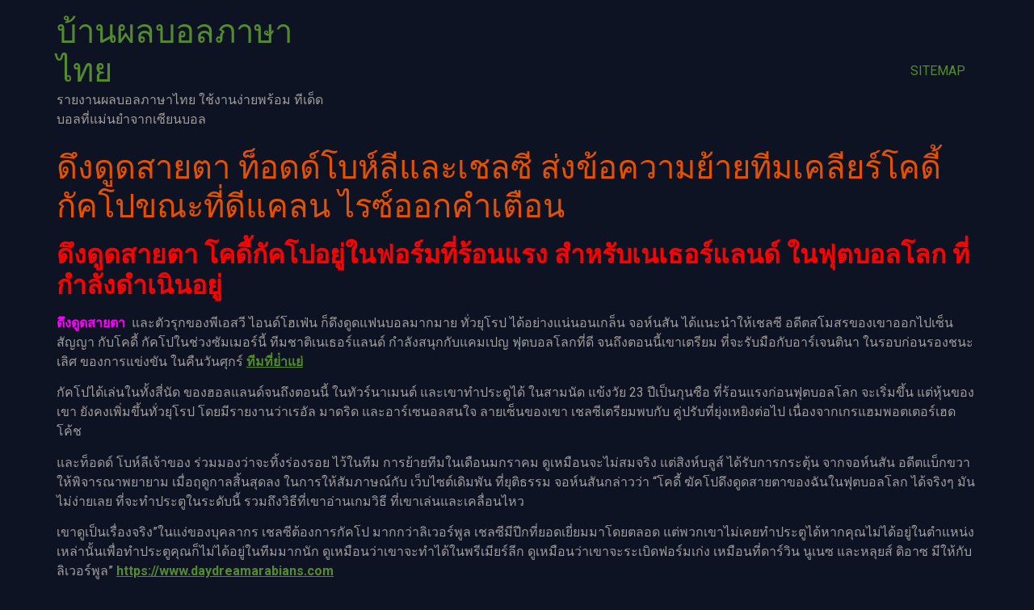

--- FILE ---
content_type: text/html; charset=UTF-8
request_url: https://www.daydreamarabians.com/%E0%B8%94%E0%B8%B6%E0%B8%87%E0%B8%94%E0%B8%B9%E0%B8%94%E0%B8%AA%E0%B8%B2%E0%B8%A2%E0%B8%95%E0%B8%B2/
body_size: 12809
content:
<!doctype html>
<html lang="th">
<head>
	<meta charset="UTF-8">
	<meta name="viewport" content="width=device-width, initial-scale=1">
	<link rel="profile" href="https://gmpg.org/xfn/11">
	<meta name='robots' content='index, follow, max-image-preview:large, max-snippet:-1, max-video-preview:-1' />

	<!-- This site is optimized with the Yoast SEO plugin v20.13 - https://yoast.com/wordpress/plugins/seo/ -->
	<title>ดึงดูดสายตา อย่างไรก็ตาม ดีแคลน ไรซ์ คือสิ่งสําคัญที่สุดสําหรับเชลซี </title>
	<meta name="description" content="ดึงดูดสายตา การย้ายทีมในเดือนมกราคมดูเหมือนจะแทบจะเป็นไปไม่ได้เลย แต่มีทฤษฎีที่ว่า เวสต์แฮม ยูไนเต็ด จะยอมขายไรซ์มากขึ้นเมื่อฤดูกาล" />
	<link rel="canonical" href="https://www.daydreamarabians.com/ดึงดูดสายตา/" />
	<meta property="og:locale" content="th_TH" />
	<meta property="og:type" content="article" />
	<meta property="og:title" content="ดึงดูดสายตา อย่างไรก็ตาม ดีแคลน ไรซ์ คือสิ่งสําคัญที่สุดสําหรับเชลซี " />
	<meta property="og:description" content="ดึงดูดสายตา การย้ายทีมในเดือนมกราคมดูเหมือนจะแทบจะเป็นไปไม่ได้เลย แต่มีทฤษฎีที่ว่า เวสต์แฮม ยูไนเต็ด จะยอมขายไรซ์มากขึ้นเมื่อฤดูกาล" />
	<meta property="og:url" content="https://www.daydreamarabians.com/ดึงดูดสายตา/" />
	<meta property="og:site_name" content="บ้านผลบอลภาษาไทย" />
	<meta property="article:published_time" content="2022-12-07T10:50:40+00:00" />
	<meta property="article:modified_time" content="2022-12-08T17:41:02+00:00" />
	<meta property="og:image" content="https://www.daydreamarabians.com/wp-content/uploads/2022/12/115-1.jpg" />
	<meta property="og:image:width" content="960" />
	<meta property="og:image:height" content="640" />
	<meta property="og:image:type" content="image/jpeg" />
	<meta name="author" content="admins" />
	<meta name="twitter:card" content="summary_large_image" />
	<meta name="twitter:label1" content="Written by" />
	<meta name="twitter:data1" content="admins" />
	<meta name="twitter:label2" content="Est. reading time" />
	<meta name="twitter:data2" content="1 นาที" />
	<script type="application/ld+json" class="yoast-schema-graph">{"@context":"https://schema.org","@graph":[{"@type":"WebPage","@id":"https://www.daydreamarabians.com/%e0%b8%94%e0%b8%b6%e0%b8%87%e0%b8%94%e0%b8%b9%e0%b8%94%e0%b8%aa%e0%b8%b2%e0%b8%a2%e0%b8%95%e0%b8%b2/","url":"https://www.daydreamarabians.com/%e0%b8%94%e0%b8%b6%e0%b8%87%e0%b8%94%e0%b8%b9%e0%b8%94%e0%b8%aa%e0%b8%b2%e0%b8%a2%e0%b8%95%e0%b8%b2/","name":"ดึงดูดสายตา อย่างไรก็ตาม ดีแคลน ไรซ์ คือสิ่งสําคัญที่สุดสําหรับเชลซี ","isPartOf":{"@id":"https://www.daydreamarabians.com/#website"},"primaryImageOfPage":{"@id":"https://www.daydreamarabians.com/%e0%b8%94%e0%b8%b6%e0%b8%87%e0%b8%94%e0%b8%b9%e0%b8%94%e0%b8%aa%e0%b8%b2%e0%b8%a2%e0%b8%95%e0%b8%b2/#primaryimage"},"image":{"@id":"https://www.daydreamarabians.com/%e0%b8%94%e0%b8%b6%e0%b8%87%e0%b8%94%e0%b8%b9%e0%b8%94%e0%b8%aa%e0%b8%b2%e0%b8%a2%e0%b8%95%e0%b8%b2/#primaryimage"},"thumbnailUrl":"https://www.daydreamarabians.com/wp-content/uploads/2022/12/115-1.jpg","datePublished":"2022-12-07T10:50:40+00:00","dateModified":"2022-12-08T17:41:02+00:00","author":{"@id":"https://www.daydreamarabians.com/#/schema/person/6b71701c49738d7778bdc212572de2a2"},"description":"ดึงดูดสายตา การย้ายทีมในเดือนมกราคมดูเหมือนจะแทบจะเป็นไปไม่ได้เลย แต่มีทฤษฎีที่ว่า เวสต์แฮม ยูไนเต็ด จะยอมขายไรซ์มากขึ้นเมื่อฤดูกาล","breadcrumb":{"@id":"https://www.daydreamarabians.com/%e0%b8%94%e0%b8%b6%e0%b8%87%e0%b8%94%e0%b8%b9%e0%b8%94%e0%b8%aa%e0%b8%b2%e0%b8%a2%e0%b8%95%e0%b8%b2/#breadcrumb"},"inLanguage":"th","potentialAction":[{"@type":"ReadAction","target":["https://www.daydreamarabians.com/%e0%b8%94%e0%b8%b6%e0%b8%87%e0%b8%94%e0%b8%b9%e0%b8%94%e0%b8%aa%e0%b8%b2%e0%b8%a2%e0%b8%95%e0%b8%b2/"]}]},{"@type":"ImageObject","inLanguage":"th","@id":"https://www.daydreamarabians.com/%e0%b8%94%e0%b8%b6%e0%b8%87%e0%b8%94%e0%b8%b9%e0%b8%94%e0%b8%aa%e0%b8%b2%e0%b8%a2%e0%b8%95%e0%b8%b2/#primaryimage","url":"https://www.daydreamarabians.com/wp-content/uploads/2022/12/115-1.jpg","contentUrl":"https://www.daydreamarabians.com/wp-content/uploads/2022/12/115-1.jpg","width":960,"height":640,"caption":"ดึงดูดสายตา"},{"@type":"BreadcrumbList","@id":"https://www.daydreamarabians.com/%e0%b8%94%e0%b8%b6%e0%b8%87%e0%b8%94%e0%b8%b9%e0%b8%94%e0%b8%aa%e0%b8%b2%e0%b8%a2%e0%b8%95%e0%b8%b2/#breadcrumb","itemListElement":[{"@type":"ListItem","position":1,"name":"Home","item":"https://www.daydreamarabians.com/"},{"@type":"ListItem","position":2,"name":"ดึงดูดสายตา ท็อดด์โบห์ลีและเชลซี ส่งข้อความย้ายทีมเคลียร์โคดี้ กัคโปขณะที่ดีแคลน ไรซ์ออกคําเตือน"}]},{"@type":"WebSite","@id":"https://www.daydreamarabians.com/#website","url":"https://www.daydreamarabians.com/","name":"บ้านผลบอลภาษาไทย","description":"รายงานผลบอลภาษาไทย ใช้งานง่ายพร้อม ทีเด็ดบอลที่แม่นยำจากเซียนบอล","potentialAction":[{"@type":"SearchAction","target":{"@type":"EntryPoint","urlTemplate":"https://www.daydreamarabians.com/?s={search_term_string}"},"query-input":"required name=search_term_string"}],"inLanguage":"th"},{"@type":"Person","@id":"https://www.daydreamarabians.com/#/schema/person/6b71701c49738d7778bdc212572de2a2","name":"admins","image":{"@type":"ImageObject","inLanguage":"th","@id":"https://www.daydreamarabians.com/#/schema/person/image/","url":"https://secure.gravatar.com/avatar/e61da65d2428c23a87c9556832fb3bbd?s=96&d=mm&r=g","contentUrl":"https://secure.gravatar.com/avatar/e61da65d2428c23a87c9556832fb3bbd?s=96&d=mm&r=g","caption":"admins"},"url":"https://www.daydreamarabians.com/author/admins/"}]}</script>
	<!-- / Yoast SEO plugin. -->


<link rel="alternate" type="application/rss+xml" title="บ้านผลบอลภาษาไทย &raquo; ฟีด" href="https://www.daydreamarabians.com/feed/" />
<script>
window._wpemojiSettings = {"baseUrl":"https:\/\/s.w.org\/images\/core\/emoji\/14.0.0\/72x72\/","ext":".png","svgUrl":"https:\/\/s.w.org\/images\/core\/emoji\/14.0.0\/svg\/","svgExt":".svg","source":{"concatemoji":"https:\/\/www.daydreamarabians.com\/wp-includes\/js\/wp-emoji-release.min.js?ver=6.3.7"}};
/*! This file is auto-generated */
!function(i,n){var o,s,e;function c(e){try{var t={supportTests:e,timestamp:(new Date).valueOf()};sessionStorage.setItem(o,JSON.stringify(t))}catch(e){}}function p(e,t,n){e.clearRect(0,0,e.canvas.width,e.canvas.height),e.fillText(t,0,0);var t=new Uint32Array(e.getImageData(0,0,e.canvas.width,e.canvas.height).data),r=(e.clearRect(0,0,e.canvas.width,e.canvas.height),e.fillText(n,0,0),new Uint32Array(e.getImageData(0,0,e.canvas.width,e.canvas.height).data));return t.every(function(e,t){return e===r[t]})}function u(e,t,n){switch(t){case"flag":return n(e,"\ud83c\udff3\ufe0f\u200d\u26a7\ufe0f","\ud83c\udff3\ufe0f\u200b\u26a7\ufe0f")?!1:!n(e,"\ud83c\uddfa\ud83c\uddf3","\ud83c\uddfa\u200b\ud83c\uddf3")&&!n(e,"\ud83c\udff4\udb40\udc67\udb40\udc62\udb40\udc65\udb40\udc6e\udb40\udc67\udb40\udc7f","\ud83c\udff4\u200b\udb40\udc67\u200b\udb40\udc62\u200b\udb40\udc65\u200b\udb40\udc6e\u200b\udb40\udc67\u200b\udb40\udc7f");case"emoji":return!n(e,"\ud83e\udef1\ud83c\udffb\u200d\ud83e\udef2\ud83c\udfff","\ud83e\udef1\ud83c\udffb\u200b\ud83e\udef2\ud83c\udfff")}return!1}function f(e,t,n){var r="undefined"!=typeof WorkerGlobalScope&&self instanceof WorkerGlobalScope?new OffscreenCanvas(300,150):i.createElement("canvas"),a=r.getContext("2d",{willReadFrequently:!0}),o=(a.textBaseline="top",a.font="600 32px Arial",{});return e.forEach(function(e){o[e]=t(a,e,n)}),o}function t(e){var t=i.createElement("script");t.src=e,t.defer=!0,i.head.appendChild(t)}"undefined"!=typeof Promise&&(o="wpEmojiSettingsSupports",s=["flag","emoji"],n.supports={everything:!0,everythingExceptFlag:!0},e=new Promise(function(e){i.addEventListener("DOMContentLoaded",e,{once:!0})}),new Promise(function(t){var n=function(){try{var e=JSON.parse(sessionStorage.getItem(o));if("object"==typeof e&&"number"==typeof e.timestamp&&(new Date).valueOf()<e.timestamp+604800&&"object"==typeof e.supportTests)return e.supportTests}catch(e){}return null}();if(!n){if("undefined"!=typeof Worker&&"undefined"!=typeof OffscreenCanvas&&"undefined"!=typeof URL&&URL.createObjectURL&&"undefined"!=typeof Blob)try{var e="postMessage("+f.toString()+"("+[JSON.stringify(s),u.toString(),p.toString()].join(",")+"));",r=new Blob([e],{type:"text/javascript"}),a=new Worker(URL.createObjectURL(r),{name:"wpTestEmojiSupports"});return void(a.onmessage=function(e){c(n=e.data),a.terminate(),t(n)})}catch(e){}c(n=f(s,u,p))}t(n)}).then(function(e){for(var t in e)n.supports[t]=e[t],n.supports.everything=n.supports.everything&&n.supports[t],"flag"!==t&&(n.supports.everythingExceptFlag=n.supports.everythingExceptFlag&&n.supports[t]);n.supports.everythingExceptFlag=n.supports.everythingExceptFlag&&!n.supports.flag,n.DOMReady=!1,n.readyCallback=function(){n.DOMReady=!0}}).then(function(){return e}).then(function(){var e;n.supports.everything||(n.readyCallback(),(e=n.source||{}).concatemoji?t(e.concatemoji):e.wpemoji&&e.twemoji&&(t(e.twemoji),t(e.wpemoji)))}))}((window,document),window._wpemojiSettings);
</script>
<style>
img.wp-smiley,
img.emoji {
	display: inline !important;
	border: none !important;
	box-shadow: none !important;
	height: 1em !important;
	width: 1em !important;
	margin: 0 0.07em !important;
	vertical-align: -0.1em !important;
	background: none !important;
	padding: 0 !important;
}
</style>
	<link rel='stylesheet' id='wp-block-library-css' href='https://www.daydreamarabians.com/wp-includes/css/dist/block-library/style.min.css?ver=6.3.7' media='all' />
<style id='classic-theme-styles-inline-css'>
/*! This file is auto-generated */
.wp-block-button__link{color:#fff;background-color:#32373c;border-radius:9999px;box-shadow:none;text-decoration:none;padding:calc(.667em + 2px) calc(1.333em + 2px);font-size:1.125em}.wp-block-file__button{background:#32373c;color:#fff;text-decoration:none}
</style>
<style id='global-styles-inline-css'>
body{--wp--preset--color--black: #000000;--wp--preset--color--cyan-bluish-gray: #abb8c3;--wp--preset--color--white: #ffffff;--wp--preset--color--pale-pink: #f78da7;--wp--preset--color--vivid-red: #cf2e2e;--wp--preset--color--luminous-vivid-orange: #ff6900;--wp--preset--color--luminous-vivid-amber: #fcb900;--wp--preset--color--light-green-cyan: #7bdcb5;--wp--preset--color--vivid-green-cyan: #00d084;--wp--preset--color--pale-cyan-blue: #8ed1fc;--wp--preset--color--vivid-cyan-blue: #0693e3;--wp--preset--color--vivid-purple: #9b51e0;--wp--preset--gradient--vivid-cyan-blue-to-vivid-purple: linear-gradient(135deg,rgba(6,147,227,1) 0%,rgb(155,81,224) 100%);--wp--preset--gradient--light-green-cyan-to-vivid-green-cyan: linear-gradient(135deg,rgb(122,220,180) 0%,rgb(0,208,130) 100%);--wp--preset--gradient--luminous-vivid-amber-to-luminous-vivid-orange: linear-gradient(135deg,rgba(252,185,0,1) 0%,rgba(255,105,0,1) 100%);--wp--preset--gradient--luminous-vivid-orange-to-vivid-red: linear-gradient(135deg,rgba(255,105,0,1) 0%,rgb(207,46,46) 100%);--wp--preset--gradient--very-light-gray-to-cyan-bluish-gray: linear-gradient(135deg,rgb(238,238,238) 0%,rgb(169,184,195) 100%);--wp--preset--gradient--cool-to-warm-spectrum: linear-gradient(135deg,rgb(74,234,220) 0%,rgb(151,120,209) 20%,rgb(207,42,186) 40%,rgb(238,44,130) 60%,rgb(251,105,98) 80%,rgb(254,248,76) 100%);--wp--preset--gradient--blush-light-purple: linear-gradient(135deg,rgb(255,206,236) 0%,rgb(152,150,240) 100%);--wp--preset--gradient--blush-bordeaux: linear-gradient(135deg,rgb(254,205,165) 0%,rgb(254,45,45) 50%,rgb(107,0,62) 100%);--wp--preset--gradient--luminous-dusk: linear-gradient(135deg,rgb(255,203,112) 0%,rgb(199,81,192) 50%,rgb(65,88,208) 100%);--wp--preset--gradient--pale-ocean: linear-gradient(135deg,rgb(255,245,203) 0%,rgb(182,227,212) 50%,rgb(51,167,181) 100%);--wp--preset--gradient--electric-grass: linear-gradient(135deg,rgb(202,248,128) 0%,rgb(113,206,126) 100%);--wp--preset--gradient--midnight: linear-gradient(135deg,rgb(2,3,129) 0%,rgb(40,116,252) 100%);--wp--preset--font-size--small: 13px;--wp--preset--font-size--medium: 20px;--wp--preset--font-size--large: 36px;--wp--preset--font-size--x-large: 42px;--wp--preset--spacing--20: 0.44rem;--wp--preset--spacing--30: 0.67rem;--wp--preset--spacing--40: 1rem;--wp--preset--spacing--50: 1.5rem;--wp--preset--spacing--60: 2.25rem;--wp--preset--spacing--70: 3.38rem;--wp--preset--spacing--80: 5.06rem;--wp--preset--shadow--natural: 6px 6px 9px rgba(0, 0, 0, 0.2);--wp--preset--shadow--deep: 12px 12px 50px rgba(0, 0, 0, 0.4);--wp--preset--shadow--sharp: 6px 6px 0px rgba(0, 0, 0, 0.2);--wp--preset--shadow--outlined: 6px 6px 0px -3px rgba(255, 255, 255, 1), 6px 6px rgba(0, 0, 0, 1);--wp--preset--shadow--crisp: 6px 6px 0px rgba(0, 0, 0, 1);}:where(.is-layout-flex){gap: 0.5em;}:where(.is-layout-grid){gap: 0.5em;}body .is-layout-flow > .alignleft{float: left;margin-inline-start: 0;margin-inline-end: 2em;}body .is-layout-flow > .alignright{float: right;margin-inline-start: 2em;margin-inline-end: 0;}body .is-layout-flow > .aligncenter{margin-left: auto !important;margin-right: auto !important;}body .is-layout-constrained > .alignleft{float: left;margin-inline-start: 0;margin-inline-end: 2em;}body .is-layout-constrained > .alignright{float: right;margin-inline-start: 2em;margin-inline-end: 0;}body .is-layout-constrained > .aligncenter{margin-left: auto !important;margin-right: auto !important;}body .is-layout-constrained > :where(:not(.alignleft):not(.alignright):not(.alignfull)){max-width: var(--wp--style--global--content-size);margin-left: auto !important;margin-right: auto !important;}body .is-layout-constrained > .alignwide{max-width: var(--wp--style--global--wide-size);}body .is-layout-flex{display: flex;}body .is-layout-flex{flex-wrap: wrap;align-items: center;}body .is-layout-flex > *{margin: 0;}body .is-layout-grid{display: grid;}body .is-layout-grid > *{margin: 0;}:where(.wp-block-columns.is-layout-flex){gap: 2em;}:where(.wp-block-columns.is-layout-grid){gap: 2em;}:where(.wp-block-post-template.is-layout-flex){gap: 1.25em;}:where(.wp-block-post-template.is-layout-grid){gap: 1.25em;}.has-black-color{color: var(--wp--preset--color--black) !important;}.has-cyan-bluish-gray-color{color: var(--wp--preset--color--cyan-bluish-gray) !important;}.has-white-color{color: var(--wp--preset--color--white) !important;}.has-pale-pink-color{color: var(--wp--preset--color--pale-pink) !important;}.has-vivid-red-color{color: var(--wp--preset--color--vivid-red) !important;}.has-luminous-vivid-orange-color{color: var(--wp--preset--color--luminous-vivid-orange) !important;}.has-luminous-vivid-amber-color{color: var(--wp--preset--color--luminous-vivid-amber) !important;}.has-light-green-cyan-color{color: var(--wp--preset--color--light-green-cyan) !important;}.has-vivid-green-cyan-color{color: var(--wp--preset--color--vivid-green-cyan) !important;}.has-pale-cyan-blue-color{color: var(--wp--preset--color--pale-cyan-blue) !important;}.has-vivid-cyan-blue-color{color: var(--wp--preset--color--vivid-cyan-blue) !important;}.has-vivid-purple-color{color: var(--wp--preset--color--vivid-purple) !important;}.has-black-background-color{background-color: var(--wp--preset--color--black) !important;}.has-cyan-bluish-gray-background-color{background-color: var(--wp--preset--color--cyan-bluish-gray) !important;}.has-white-background-color{background-color: var(--wp--preset--color--white) !important;}.has-pale-pink-background-color{background-color: var(--wp--preset--color--pale-pink) !important;}.has-vivid-red-background-color{background-color: var(--wp--preset--color--vivid-red) !important;}.has-luminous-vivid-orange-background-color{background-color: var(--wp--preset--color--luminous-vivid-orange) !important;}.has-luminous-vivid-amber-background-color{background-color: var(--wp--preset--color--luminous-vivid-amber) !important;}.has-light-green-cyan-background-color{background-color: var(--wp--preset--color--light-green-cyan) !important;}.has-vivid-green-cyan-background-color{background-color: var(--wp--preset--color--vivid-green-cyan) !important;}.has-pale-cyan-blue-background-color{background-color: var(--wp--preset--color--pale-cyan-blue) !important;}.has-vivid-cyan-blue-background-color{background-color: var(--wp--preset--color--vivid-cyan-blue) !important;}.has-vivid-purple-background-color{background-color: var(--wp--preset--color--vivid-purple) !important;}.has-black-border-color{border-color: var(--wp--preset--color--black) !important;}.has-cyan-bluish-gray-border-color{border-color: var(--wp--preset--color--cyan-bluish-gray) !important;}.has-white-border-color{border-color: var(--wp--preset--color--white) !important;}.has-pale-pink-border-color{border-color: var(--wp--preset--color--pale-pink) !important;}.has-vivid-red-border-color{border-color: var(--wp--preset--color--vivid-red) !important;}.has-luminous-vivid-orange-border-color{border-color: var(--wp--preset--color--luminous-vivid-orange) !important;}.has-luminous-vivid-amber-border-color{border-color: var(--wp--preset--color--luminous-vivid-amber) !important;}.has-light-green-cyan-border-color{border-color: var(--wp--preset--color--light-green-cyan) !important;}.has-vivid-green-cyan-border-color{border-color: var(--wp--preset--color--vivid-green-cyan) !important;}.has-pale-cyan-blue-border-color{border-color: var(--wp--preset--color--pale-cyan-blue) !important;}.has-vivid-cyan-blue-border-color{border-color: var(--wp--preset--color--vivid-cyan-blue) !important;}.has-vivid-purple-border-color{border-color: var(--wp--preset--color--vivid-purple) !important;}.has-vivid-cyan-blue-to-vivid-purple-gradient-background{background: var(--wp--preset--gradient--vivid-cyan-blue-to-vivid-purple) !important;}.has-light-green-cyan-to-vivid-green-cyan-gradient-background{background: var(--wp--preset--gradient--light-green-cyan-to-vivid-green-cyan) !important;}.has-luminous-vivid-amber-to-luminous-vivid-orange-gradient-background{background: var(--wp--preset--gradient--luminous-vivid-amber-to-luminous-vivid-orange) !important;}.has-luminous-vivid-orange-to-vivid-red-gradient-background{background: var(--wp--preset--gradient--luminous-vivid-orange-to-vivid-red) !important;}.has-very-light-gray-to-cyan-bluish-gray-gradient-background{background: var(--wp--preset--gradient--very-light-gray-to-cyan-bluish-gray) !important;}.has-cool-to-warm-spectrum-gradient-background{background: var(--wp--preset--gradient--cool-to-warm-spectrum) !important;}.has-blush-light-purple-gradient-background{background: var(--wp--preset--gradient--blush-light-purple) !important;}.has-blush-bordeaux-gradient-background{background: var(--wp--preset--gradient--blush-bordeaux) !important;}.has-luminous-dusk-gradient-background{background: var(--wp--preset--gradient--luminous-dusk) !important;}.has-pale-ocean-gradient-background{background: var(--wp--preset--gradient--pale-ocean) !important;}.has-electric-grass-gradient-background{background: var(--wp--preset--gradient--electric-grass) !important;}.has-midnight-gradient-background{background: var(--wp--preset--gradient--midnight) !important;}.has-small-font-size{font-size: var(--wp--preset--font-size--small) !important;}.has-medium-font-size{font-size: var(--wp--preset--font-size--medium) !important;}.has-large-font-size{font-size: var(--wp--preset--font-size--large) !important;}.has-x-large-font-size{font-size: var(--wp--preset--font-size--x-large) !important;}
.wp-block-navigation a:where(:not(.wp-element-button)){color: inherit;}
:where(.wp-block-post-template.is-layout-flex){gap: 1.25em;}:where(.wp-block-post-template.is-layout-grid){gap: 1.25em;}
:where(.wp-block-columns.is-layout-flex){gap: 2em;}:where(.wp-block-columns.is-layout-grid){gap: 2em;}
.wp-block-pullquote{font-size: 1.5em;line-height: 1.6;}
</style>
<link rel='stylesheet' id='hello-elementor-css' href='https://www.daydreamarabians.com/wp-content/themes/hello-elementor/style.min.css?ver=2.8.1' media='all' />
<link rel='stylesheet' id='hello-elementor-theme-style-css' href='https://www.daydreamarabians.com/wp-content/themes/hello-elementor/theme.min.css?ver=2.8.1' media='all' />
<link rel='stylesheet' id='elementor-frontend-css' href='https://www.daydreamarabians.com/wp-content/plugins/elementor/assets/css/frontend-lite.min.css?ver=3.15.2' media='all' />
<link rel='stylesheet' id='elementor-post-3028-css' href='https://www.daydreamarabians.com/wp-content/uploads/elementor/css/post-3028.css?ver=1691916501' media='all' />
<link rel='stylesheet' id='elementor-icons-css' href='https://www.daydreamarabians.com/wp-content/plugins/elementor/assets/lib/eicons/css/elementor-icons.min.css?ver=5.21.0' media='all' />
<link rel='stylesheet' id='swiper-css' href='https://www.daydreamarabians.com/wp-content/plugins/elementor/assets/lib/swiper/v8/css/swiper.min.css?ver=8.4.5' media='all' />
<link rel='stylesheet' id='elementor-pro-css' href='https://www.daydreamarabians.com/wp-content/plugins/elementor-pro/assets/css/frontend-lite.min.css?ver=3.15.1' media='all' />
<link rel='stylesheet' id='elementor-global-css' href='https://www.daydreamarabians.com/wp-content/uploads/elementor/css/global.css?ver=1691916816' media='all' />
<link rel='stylesheet' id='elementor-post-3135-css' href='https://www.daydreamarabians.com/wp-content/uploads/elementor/css/post-3135.css?ver=1695103576' media='all' />
<link rel='stylesheet' id='google-fonts-1-css' href='https://fonts.googleapis.com/css?family=Roboto%3A100%2C100italic%2C200%2C200italic%2C300%2C300italic%2C400%2C400italic%2C500%2C500italic%2C600%2C600italic%2C700%2C700italic%2C800%2C800italic%2C900%2C900italic%7CRoboto+Slab%3A100%2C100italic%2C200%2C200italic%2C300%2C300italic%2C400%2C400italic%2C500%2C500italic%2C600%2C600italic%2C700%2C700italic%2C800%2C800italic%2C900%2C900italic&#038;display=swap&#038;ver=6.3.7' media='all' />
<link rel="preconnect" href="https://fonts.gstatic.com/" crossorigin><script src='https://www.daydreamarabians.com/wp-includes/js/jquery/jquery.min.js?ver=3.7.0' id='jquery-core-js'></script>
<script src='https://www.daydreamarabians.com/wp-includes/js/jquery/jquery-migrate.min.js?ver=3.4.1' id='jquery-migrate-js'></script>
<link rel="https://api.w.org/" href="https://www.daydreamarabians.com/wp-json/" /><link rel="alternate" type="application/json" href="https://www.daydreamarabians.com/wp-json/wp/v2/posts/2505" /><link rel="EditURI" type="application/rsd+xml" title="RSD" href="https://www.daydreamarabians.com/xmlrpc.php?rsd" />
<meta name="generator" content="WordPress 6.3.7" />
<link rel='shortlink' href='https://www.daydreamarabians.com/?p=2505' />
<link rel="alternate" type="application/json+oembed" href="https://www.daydreamarabians.com/wp-json/oembed/1.0/embed?url=https%3A%2F%2Fwww.daydreamarabians.com%2F%25e0%25b8%2594%25e0%25b8%25b6%25e0%25b8%2587%25e0%25b8%2594%25e0%25b8%25b9%25e0%25b8%2594%25e0%25b8%25aa%25e0%25b8%25b2%25e0%25b8%25a2%25e0%25b8%2595%25e0%25b8%25b2%2F" />
<link rel="alternate" type="text/xml+oembed" href="https://www.daydreamarabians.com/wp-json/oembed/1.0/embed?url=https%3A%2F%2Fwww.daydreamarabians.com%2F%25e0%25b8%2594%25e0%25b8%25b6%25e0%25b8%2587%25e0%25b8%2594%25e0%25b8%25b9%25e0%25b8%2594%25e0%25b8%25aa%25e0%25b8%25b2%25e0%25b8%25a2%25e0%25b8%2595%25e0%25b8%25b2%2F&#038;format=xml" />
<meta name="generator" content="Elementor 3.15.2; features: e_dom_optimization, e_optimized_assets_loading, e_optimized_css_loading, additional_custom_breakpoints; settings: css_print_method-external, google_font-enabled, font_display-swap">
</head>
<body data-rsssl=1 class="post-template-default single single-post postid-2505 single-format-standard elementor-default elementor-kit-3028">


<a class="skip-link screen-reader-text" href="#content">Skip to content</a>

<header id="site-header" class="site-header dynamic-header menu-dropdown-tablet" role="banner">
	<div class="header-inner">
		<div class="site-branding show-title">
							<h1 class="site-title show">
					<a href="https://www.daydreamarabians.com/" title="Home" rel="home">
						บ้านผลบอลภาษาไทย					</a>
				</h1>
							<p class="site-description show">
					รายงานผลบอลภาษาไทย ใช้งานง่ายพร้อม ทีเด็ดบอลที่แม่นยำจากเซียนบอล				</p>
					</div>

					<nav class="site-navigation show">
				<div class="menu-m1-container"><ul id="menu-m1" class="menu"><li id="menu-item-5" class="menu-item menu-item-type-custom menu-item-object-custom menu-item-5"><a href="https://www.daydreamarabians.com/sitemap_index.xml">SITEMAP</a></li>
</ul></div>			</nav>
			<div class="site-navigation-toggle-holder show">
				<div class="site-navigation-toggle" role="button" tabindex="0">
					<i class="eicon-menu-bar" aria-hidden="true"></i>
					<span class="screen-reader-text">Menu</span>
				</div>
			</div>
			<nav class="site-navigation-dropdown show">
				<div class="menu-m1-container"><ul id="menu-m1" class="menu"><li id="menu-item-5" class="menu-item menu-item-type-custom menu-item-object-custom menu-item-5"><a href="https://www.daydreamarabians.com/sitemap_index.xml">SITEMAP</a></li>
</ul></div>			</nav>
			</div>
</header>

<main id="content" class="site-main post-2505 post type-post status-publish format-standard has-post-thumbnail hentry category-6">

			<header class="page-header">
			<h1 class="entry-title">ดึงดูดสายตา ท็อดด์โบห์ลีและเชลซี ส่งข้อความย้ายทีมเคลียร์โคดี้ กัคโปขณะที่ดีแคลน ไรซ์ออกคําเตือน</h1>		</header>
	
	<div class="page-content">
		<h2><span style="color: #ff0000;"><strong>ดึงดูดสายตา โคดี้กัคโปอยู่ในฟอร์มที่ร้อนแรง สําหรับเนเธอร์แลนด์ ในฟุตบอลโลก ที่กําลังดําเนินอยู่</strong></span></h2>
<p><span style="color: #ff00ff;"><strong>ดึงดูดสายตา</strong></span>  และตัวรุกของพีเอสวี ไอนด์โฮเฟ่น ก็ดึงดูดแฟนบอลมากมาย ทั่วยุโรป ได้อย่างแน่นอนเกล็น จอห์นสัน ได้แนะนําให้เชลซี อดีตสโมสรของเขาออกไปเซ็นสัญญา กับโคดี้ กัคโปในช่วงซัมเมอร์นี้ ทีมชาติเนเธอร์แลนด์ กําลังสนุกกับแคมเปญ ฟุตบอลโลกที่ดี จนถึงตอนนี้เขาเตรียม ที่จะรับมือกับอาร์เจนตินา ในรอบก่อนรองชนะเลิศ ของการแข่งขัน ในคืนวันศุกร์ <a href="https://www.daydreamarabians.com/%e0%b8%97%e0%b8%b5%e0%b8%a1%e0%b8%97%e0%b8%b5%e0%b9%88%e0%b8%a2%e0%b9%88%e0%b9%8d%e0%b8%b2%e0%b9%81%e0%b8%a2%e0%b9%88/"><strong>ทีมที่ย่ําแย่</strong></a></p>
<p>กัคโปได้เล่นในทั้งสี่นัด ของฮอลแลนด์จนถึงตอนนี้ ในทัวร์นาเมนต์ และเขาทําประตูได้ ในสามนัด แข้งวัย 23 ปีเป็นกุนซือ ที่ร้อนแรงก่อนฟุตบอลโลก จะเริ่มขึ้น แต่หุ้นของเขา ยังคงเพิ่มขึ้นทั่วยุโรป โดยมีรายงานว่าเรอัล มาดริด และอาร์เซนอลสนใจ ลายเซ็นของเขา เชลซีเตรียมพบกับ คู่ปรับที่ยุ่งเหยิงต่อไป เนื่องจากเกรแฮมพอตเตอร์เฮดโค้ช</p>
<p>และท็อดด์ โบห์ลีเจ้าของ ร่วมมองว่าจะทิ้งร่องรอย ไว้ในทีม การย้ายทีมในเดือนมกราคม ดูเหมือนจะไม่สมจริง แต่สิงห์บลูส์ ได้รับการกระตุ้น จากจอห์นสัน อดีตแบ็กขวา ให้พิจารณาพยายาม เมื่อฤดูกาลสิ้นสุดลง ในการให้สัมภาษณ์กับ เว็บไซต์เดิมพัน ที่ยุติธรรม จอห์นสันกล่าวว่า &#8220;โคดี้ ฆัคโปดึงดูดสายตาของฉันในฟุตบอลโลก ได้จริงๆ มันไม่ง่ายเลย ที่จะทําประตูในระดับนี้ รวมถึงวิธีที่เขาอ่านเกมวิธี ที่เขาเล่นและเคลื่อนไหว</p>
<p>เขาดูเป็นเรื่องจริง&#8221;ในแง่ของบุคลากร เชลซีต้องการกัคโป มากกว่าลิเวอร์พูล เชลซีมีปีกที่ยอดเยี่ยมมาโดยตลอด แต่พวกเขาไม่เคยทําประตูได้หากคุณไม่ได้อยู่ในตําแหน่งเหล่านั้นเพื่อทําประตูคุณก็ไม่ได้อยู่ในทีมมากนัก ดูเหมือนว่าเขาจะทําได้ในพรีเมียร์ลีก ดูเหมือนว่าเขาจะระเบิดฟอร์มเก่ง เหมือนที่ดาร์วิน นูเนซ และหลุยส์ ดิอาซ มีให้กับลิเวอร์พูล&#8221; <a href="https://www.daydreamarabians.com"><strong>https://www.daydreamarabians.com</strong></a></p>
<h3><img decoding="async" fetchpriority="high" class="aligncenter size-medium wp-image-2521" src="https://www.daydreamarabians.com/wp-content/uploads/2022/12/15-300x168.jpg" alt="ดึงดูดสายตา" width="300" height="168" srcset="https://www.daydreamarabians.com/wp-content/uploads/2022/12/15-300x168.jpg 300w, https://www.daydreamarabians.com/wp-content/uploads/2022/12/15.jpg 615w" sizes="(max-width: 300px) 100vw, 300px" /></h3>
<h3><span style="color: #0000ff;"><strong>ฆัคโป แม้จะทําหน้าที่ฟุตบอลโลก กับเนเธอร์แลนด์ แต่ก็ต้องเผชิญกับคําถามมากมาย ว่าเขาจะเล่นฟุตบอลที่ไหนในอนาคต</strong></span></h3>
<p>อย่างไรก็ตาม ชาวดัตช์ยังคงย้ําถึงความปรารถนาของเขา ที่จะมุ่งเน้นไปที่การแข่งขัน ที่กําลังดําเนินอยู่ก่อนที่จะตัดสินใจ ขั้นสุดท้ายเกี่ยวกับอนาคต ของเขา &#8220;ตอนนี้ผมกําลังยุ่งอยู่กับทีมดัตช์&#8221; ฆัคโป กล่าวเมื่อปลายเดือนที่แล้ว &#8220;ฉันจะดูว่าเกิดอะไรขึ้น ในฤดูหนาว ในวงการฟุตบอลอะไร ก็เป็นไปได้&#8221;ตอนนี้ผมโฟกัส ไปที่ฟุตบอลโลก</p>
<p>มันดีเสมอที่จะได้ยิน แต่ฉันเพียงแค่มุ่งเน้น ที่นี่และทําดีที่สุดของฉัน ฉันไม่อายกับข่าวลือ&#8221;แต่มันเป็นกีฬาประเภททีม ไม่ใช่แค่คนๆ เดียว ผมอยากให้มันเป็นเรื่องของทีมมากกว่า มันเป็นสิ่งที่ดีที่ผู้คนเขียน แต่ฉันไม่ได้กังวลกับสิ่งนั้นมากเกินไป&#8221;อย่างไรก็ตาม สิ่งสําคัญที่สุดของเชลซีคือการปรับปรุงมิดฟิลด์ของพวกเขาในการย้ายทีมในนัดต่อไป</p>
<p>ด้วยอนาคตของจอร์จินโญ่และเอ็นโกโล่ ก็องเต้ที่ยังห่างไกลจากความแน่นอน สโมสรจึงต้องการดึงมิดฟิลด์ตัวกลางคนใหม่เข้ามาอย่างน้อย 2 คนเอ็ดสัน อัลวาเรซ ยังคงเป็นเป้าหมายของเชลซี,ฟุตบอล.ลอนดอนเพิ่งได้รับการบอกเล่า สิงห์บลูส์ล้มเหลวด้วยข้อเสนอมูลค่า 43 ล้านปอนด์สําหรับชาวเม็กซิกันในช่วงท้ายตลาดซื้อขายซัมเมอร์โดยอาแจ็กซ์หมดหวังที่จะรั้งตัวเขาไว้</p>
<p>อย่างไรก็ตาม ดีแคลน ไรซ์ คือสิ่งสําคัญที่สุดสําหรับเชลซี การย้ายทีมในเดือนมกราคมดูเหมือนจะแทบจะเป็นไปไม่ได้เลย แต่มีทฤษฎีที่ว่า เวสต์แฮม ยูไนเต็ด จะยอมขายไรซ์มากขึ้นเมื่อฤดูกาลสิ้นสุดลงเนื่องจากสถานการณ์สัญญาของเขาและความไม่เต็มใจที่จะขยายเวลาการพํานักในลอนดอนตะวันออกแน่นอนว่าไรซ์เคยเล่นที่อะคาเดมี่ที่เชลซีก่อนถูกปล่อยตัวตั้งแต่ยังเป็นวัยรุ่น</p>
<p>เขาเติบโตมาร่วมกับเมสัน เมาท์ สตาร์ทีมชาติสิงห์บลูส์และทีมชาติอังกฤษ ซึ่งเขาเป็นเพื่อนสนิทกันมาก อย่างไรก็ตาม จอห์นสันได้เตือนไรซ์ว่าเขาไม่ควรกลับไปลอนดอนตะวันตกเพียงเพราะมิตรภาพของเขากับเมาท์</p>
		<div class="post-tags">
					</div>
			</div>

	
</main>

			<div data-elementor-type="footer" data-elementor-id="3135" class="elementor elementor-3135 elementor-location-footer" data-elementor-post-type="elementor_library">
								<section class="elementor-section elementor-top-section elementor-element elementor-element-5e6aec7 elementor-section-boxed elementor-section-height-default elementor-section-height-default" data-id="5e6aec7" data-element_type="section">
						<div class="elementor-container elementor-column-gap-default">
					<div class="elementor-column elementor-col-50 elementor-top-column elementor-element elementor-element-b45055c" data-id="b45055c" data-element_type="column">
			<div class="elementor-widget-wrap elementor-element-populated">
								<div class="elementor-element elementor-element-a784242 elementor-grid-1 elementor-grid-tablet-2 elementor-grid-mobile-1 elementor-widget elementor-widget-portfolio" data-id="a784242" data-element_type="widget" data-settings="{&quot;columns&quot;:&quot;1&quot;,&quot;columns_tablet&quot;:&quot;2&quot;,&quot;columns_mobile&quot;:&quot;1&quot;,&quot;item_ratio&quot;:{&quot;unit&quot;:&quot;px&quot;,&quot;size&quot;:0.66,&quot;sizes&quot;:[]},&quot;item_gap&quot;:{&quot;unit&quot;:&quot;px&quot;,&quot;size&quot;:&quot;&quot;,&quot;sizes&quot;:[]},&quot;row_gap&quot;:{&quot;unit&quot;:&quot;px&quot;,&quot;size&quot;:&quot;&quot;,&quot;sizes&quot;:[]}}" data-widget_type="portfolio.default">
				<div class="elementor-widget-container">
			<link rel="stylesheet" href="https://www.daydreamarabians.com/wp-content/plugins/elementor-pro/assets/css/widget-posts.min.css">		<div class="elementor-portfolio elementor-grid elementor-posts-container">
				<article class="elementor-portfolio-item elementor-post  post-8 page type-page status-publish hentry">
			<a class="elementor-post__thumbnail__link" href="https://www.daydreamarabians.com/">
				<div class="elementor-portfolio-item__img elementor-post__thumbnail">
					</div>
				<div class="elementor-portfolio-item__overlay">
				<h4 class="elementor-portfolio-item__title">
				</h4>
				</div>
				</a>
		</article>
				</div>
				</div>
				</div>
					</div>
		</div>
				<div class="elementor-column elementor-col-50 elementor-top-column elementor-element elementor-element-c093220" data-id="c093220" data-element_type="column">
			<div class="elementor-widget-wrap elementor-element-populated">
								<div class="elementor-element elementor-element-e3ade38 elementor-grid-5 elementor-grid-tablet-2 elementor-grid-mobile-1 elementor-widget elementor-widget-portfolio" data-id="e3ade38" data-element_type="widget" data-settings="{&quot;columns&quot;:&quot;5&quot;,&quot;columns_tablet&quot;:&quot;2&quot;,&quot;columns_mobile&quot;:&quot;1&quot;,&quot;item_ratio&quot;:{&quot;unit&quot;:&quot;px&quot;,&quot;size&quot;:0.66,&quot;sizes&quot;:[]},&quot;item_gap&quot;:{&quot;unit&quot;:&quot;px&quot;,&quot;size&quot;:&quot;&quot;,&quot;sizes&quot;:[]},&quot;row_gap&quot;:{&quot;unit&quot;:&quot;px&quot;,&quot;size&quot;:&quot;&quot;,&quot;sizes&quot;:[]}}" data-widget_type="portfolio.default">
				<div class="elementor-widget-container">
					<div class="elementor-portfolio elementor-grid elementor-posts-container">
				<article class="elementor-portfolio-item elementor-post  post-3305 post type-post status-publish format-standard has-post-thumbnail hentry category-5 category-6">
			<a class="elementor-post__thumbnail__link" href="https://www.daydreamarabians.com/%e0%b8%a2%e0%b8%b9%e0%b9%82%e0%b8%a32024%e0%b8%a3%e0%b8%ad%e0%b8%9a%e0%b8%84%e0%b8%b1%e0%b8%94%e0%b9%80%e0%b8%a5%e0%b8%b7%e0%b8%ad%e0%b8%81/">
				<div class="elementor-portfolio-item__img elementor-post__thumbnail">
			<img width="300" height="171" src="https://www.daydreamarabians.com/wp-content/uploads/2023/11/ยูโร2024รอบคัดเลือก-300x171.png" class="attachment-medium size-medium wp-image-3307" alt="ยูโร2024รอบคัดเลือก" loading="lazy" srcset="https://www.daydreamarabians.com/wp-content/uploads/2023/11/ยูโร2024รอบคัดเลือก-300x171.png 300w, https://www.daydreamarabians.com/wp-content/uploads/2023/11/ยูโร2024รอบคัดเลือก-768x438.png 768w, https://www.daydreamarabians.com/wp-content/uploads/2023/11/ยูโร2024รอบคัดเลือก.png 811w" sizes="(max-width: 300px) 100vw, 300px" />		</div>
				<div class="elementor-portfolio-item__overlay">
				<h4 class="elementor-portfolio-item__title">
		ยูโร2024รอบคัดเลือก โรเมลู ลูกากู ยิง 4 ประตูในเกมที่เบลเยียมชนะอาเซอร์ไบจาน		</h4>
				</div>
				</a>
		</article>
				<article class="elementor-portfolio-item elementor-post  post-3298 post type-post status-publish format-standard has-post-thumbnail hentry category-5 category-6">
			<a class="elementor-post__thumbnail__link" href="https://www.daydreamarabians.com/%e0%b8%94%e0%b8%b4%e0%b9%81%e0%b8%ad%e0%b8%8b%e0%b8%aa%e0%b8%b2%e0%b8%a1%e0%b8%b2%e0%b8%a3%e0%b8%96/">
				<div class="elementor-portfolio-item__img elementor-post__thumbnail">
			<img width="300" height="200" src="https://www.daydreamarabians.com/wp-content/uploads/2023/11/freesnippingtool.com_capture_25661119151130-300x200.png" class="attachment-medium size-medium wp-image-3300" alt="ดิแอซสามารถ" loading="lazy" srcset="https://www.daydreamarabians.com/wp-content/uploads/2023/11/freesnippingtool.com_capture_25661119151130-300x200.png 300w, https://www.daydreamarabians.com/wp-content/uploads/2023/11/freesnippingtool.com_capture_25661119151130.png 606w" sizes="(max-width: 300px) 100vw, 300px" />		</div>
				<div class="elementor-portfolio-item__overlay">
				<h4 class="elementor-portfolio-item__title">
		ดิแอซสามารถ ใช้ประโยชน์จากพื้นที่ที่เหลือจากแนวรับของแมนเชสเตอร์ ซิตี้		</h4>
				</div>
				</a>
		</article>
				<article class="elementor-portfolio-item elementor-post  post-3291 post type-post status-publish format-standard has-post-thumbnail hentry category-5 category-6">
			<a class="elementor-post__thumbnail__link" href="https://www.daydreamarabians.com/%e0%b9%80%e0%b8%ad%e0%b9%80%e0%b8%8b%e0%b9%88%e0%b8%88%e0%b8%a7%e0%b8%99%e0%b8%88%e0%b8%b0/">
				<div class="elementor-portfolio-item__img elementor-post__thumbnail">
			<img width="300" height="169" src="https://www.daydreamarabians.com/wp-content/uploads/2023/11/freesnippingtool.com_capture_25661109132010-300x169.png" class="attachment-medium size-medium wp-image-3293" alt="เอเซ่จวนจะ" loading="lazy" srcset="https://www.daydreamarabians.com/wp-content/uploads/2023/11/freesnippingtool.com_capture_25661109132010-300x169.png 300w, https://www.daydreamarabians.com/wp-content/uploads/2023/11/freesnippingtool.com_capture_25661109132010-1024x578.png 1024w, https://www.daydreamarabians.com/wp-content/uploads/2023/11/freesnippingtool.com_capture_25661109132010-768x434.png 768w, https://www.daydreamarabians.com/wp-content/uploads/2023/11/freesnippingtool.com_capture_25661109132010.png 1190w" sizes="(max-width: 300px) 100vw, 300px" />		</div>
				<div class="elementor-portfolio-item__overlay">
				<h4 class="elementor-portfolio-item__title">
		เอเซ่จวนจะ เซ็นสัญญาใหม่กับคริสตัลพาเลซ 100,000 ปอนด์		</h4>
				</div>
				</a>
		</article>
				<article class="elementor-portfolio-item elementor-post  post-3281 post type-post status-publish format-standard has-post-thumbnail hentry category-4 category-5">
			<a class="elementor-post__thumbnail__link" href="https://www.daydreamarabians.com/%e0%b9%81%e0%b8%a1%e0%b8%99%e0%b9%80%e0%b8%8a%e0%b8%aa%e0%b9%80%e0%b8%95%e0%b8%ad%e0%b8%a3%e0%b9%8c%e0%b9%80%e0%b8%95%e0%b8%a3%e0%b8%b5%e0%b8%a2%e0%b8%a1/">
				<div class="elementor-portfolio-item__img elementor-post__thumbnail">
			<img width="300" height="223" src="https://www.daydreamarabians.com/wp-content/uploads/2023/11/2-300x223.jpg" class="attachment-medium size-medium wp-image-3286" alt="แมนเชสเตอร์เตรียม" loading="lazy" srcset="https://www.daydreamarabians.com/wp-content/uploads/2023/11/2-300x223.jpg 300w, https://www.daydreamarabians.com/wp-content/uploads/2023/11/2.jpg 749w" sizes="(max-width: 300px) 100vw, 300px" />		</div>
				<div class="elementor-portfolio-item__overlay">
				<h4 class="elementor-portfolio-item__title">
		แมนเชสเตอร์เตรียม ข้อเสนอการโอน แฮร์รี่ เคน ใหม่ในขณะที่ แดเนียล เลวี่ เฉือนราคาขอ		</h4>
				</div>
				</a>
		</article>
				<article class="elementor-portfolio-item elementor-post  post-3275 post type-post status-publish format-standard has-post-thumbnail hentry category-5 category-6">
			<a class="elementor-post__thumbnail__link" href="https://www.daydreamarabians.com/%e0%b9%81%e0%b8%aa%e0%b8%87%e0%b8%a3%e0%b8%b2%e0%b8%aa%e0%b8%a1%e0%b8%b8%e0%b8%aa%e0%b8%ae%e0%b8%ad%e0%b8%88%e0%b8%a5%e0%b8%b1%e0%b8%99%e0%b8%94%e0%b9%8c/">
				<div class="elementor-portfolio-item__img elementor-post__thumbnail">
			<img width="300" height="168" src="https://www.daydreamarabians.com/wp-content/uploads/2023/11/Screenshot-2023-11-08-133146-300x168.png" class="attachment-medium size-medium wp-image-3279" alt="แสงราสมุสฮอจลันด์" loading="lazy" srcset="https://www.daydreamarabians.com/wp-content/uploads/2023/11/Screenshot-2023-11-08-133146-300x168.png 300w, https://www.daydreamarabians.com/wp-content/uploads/2023/11/Screenshot-2023-11-08-133146-1024x575.png 1024w, https://www.daydreamarabians.com/wp-content/uploads/2023/11/Screenshot-2023-11-08-133146-768x431.png 768w, https://www.daydreamarabians.com/wp-content/uploads/2023/11/Screenshot-2023-11-08-133146-1536x862.png 1536w, https://www.daydreamarabians.com/wp-content/uploads/2023/11/Screenshot-2023-11-08-133146.png 1597w" sizes="(max-width: 300px) 100vw, 300px" />		</div>
				<div class="elementor-portfolio-item__overlay">
				<h4 class="elementor-portfolio-item__title">
		แสงราสมุสฮอจลันด์ ราสมุสฮอจลันด์เป็นเพียงแสงสว่างแห่งความหวังในขณะที่การต่อสู้ของแมนเชสเตอร์ยูไนเต็ดดำเนินต่อไป		</h4>
				</div>
				</a>
		</article>
				</div>
				</div>
				</div>
					</div>
		</div>
							</div>
		</section>
						</div>
		
<script src='https://www.daydreamarabians.com/wp-content/themes/hello-elementor/assets/js/hello-frontend.min.js?ver=1.0.0' id='hello-theme-frontend-js'></script>
<script src='https://www.daydreamarabians.com/wp-includes/js/imagesloaded.min.js?ver=4.1.4' id='imagesloaded-js'></script>
<script src='https://www.daydreamarabians.com/wp-content/plugins/elementor-pro/assets/js/webpack-pro.runtime.min.js?ver=3.15.1' id='elementor-pro-webpack-runtime-js'></script>
<script src='https://www.daydreamarabians.com/wp-content/plugins/elementor/assets/js/webpack.runtime.min.js?ver=3.15.2' id='elementor-webpack-runtime-js'></script>
<script src='https://www.daydreamarabians.com/wp-content/plugins/elementor/assets/js/frontend-modules.min.js?ver=3.15.2' id='elementor-frontend-modules-js'></script>
<script src='https://www.daydreamarabians.com/wp-includes/js/dist/vendor/wp-polyfill-inert.min.js?ver=3.1.2' id='wp-polyfill-inert-js'></script>
<script src='https://www.daydreamarabians.com/wp-includes/js/dist/vendor/regenerator-runtime.min.js?ver=0.13.11' id='regenerator-runtime-js'></script>
<script src='https://www.daydreamarabians.com/wp-includes/js/dist/vendor/wp-polyfill.min.js?ver=3.15.0' id='wp-polyfill-js'></script>
<script src='https://www.daydreamarabians.com/wp-includes/js/dist/hooks.min.js?ver=c6aec9a8d4e5a5d543a1' id='wp-hooks-js'></script>
<script src='https://www.daydreamarabians.com/wp-includes/js/dist/i18n.min.js?ver=7701b0c3857f914212ef' id='wp-i18n-js'></script>
<script id="wp-i18n-js-after">
wp.i18n.setLocaleData( { 'text direction\u0004ltr': [ 'ltr' ] } );
</script>
<script id="elementor-pro-frontend-js-before">
var ElementorProFrontendConfig = {"ajaxurl":"https:\/\/www.daydreamarabians.com\/wp-admin\/admin-ajax.php","nonce":"afe4cde0af","urls":{"assets":"https:\/\/www.daydreamarabians.com\/wp-content\/plugins\/elementor-pro\/assets\/","rest":"https:\/\/www.daydreamarabians.com\/wp-json\/"},"shareButtonsNetworks":{"facebook":{"title":"Facebook","has_counter":true},"twitter":{"title":"Twitter"},"linkedin":{"title":"LinkedIn","has_counter":true},"pinterest":{"title":"Pinterest","has_counter":true},"reddit":{"title":"Reddit","has_counter":true},"vk":{"title":"VK","has_counter":true},"odnoklassniki":{"title":"OK","has_counter":true},"tumblr":{"title":"Tumblr"},"digg":{"title":"Digg"},"skype":{"title":"Skype"},"stumbleupon":{"title":"StumbleUpon","has_counter":true},"mix":{"title":"Mix"},"telegram":{"title":"Telegram"},"pocket":{"title":"Pocket","has_counter":true},"xing":{"title":"XING","has_counter":true},"whatsapp":{"title":"WhatsApp"},"email":{"title":"Email"},"print":{"title":"Print"}},"facebook_sdk":{"lang":"th","app_id":""},"lottie":{"defaultAnimationUrl":"https:\/\/www.daydreamarabians.com\/wp-content\/plugins\/elementor-pro\/modules\/lottie\/assets\/animations\/default.json"}};
</script>
<script src='https://www.daydreamarabians.com/wp-content/plugins/elementor-pro/assets/js/frontend.min.js?ver=3.15.1' id='elementor-pro-frontend-js'></script>
<script src='https://www.daydreamarabians.com/wp-content/plugins/elementor/assets/lib/waypoints/waypoints.min.js?ver=4.0.2' id='elementor-waypoints-js'></script>
<script src='https://www.daydreamarabians.com/wp-includes/js/jquery/ui/core.min.js?ver=1.13.2' id='jquery-ui-core-js'></script>
<script id="elementor-frontend-js-before">
var elementorFrontendConfig = {"environmentMode":{"edit":false,"wpPreview":false,"isScriptDebug":false},"i18n":{"shareOnFacebook":"Share on Facebook","shareOnTwitter":"Share on Twitter","pinIt":"Pin it","download":"Download","downloadImage":"Download image","fullscreen":"Fullscreen","zoom":"Zoom","share":"Share","playVideo":"Play Video","previous":"Previous","next":"Next","close":"Close","a11yCarouselWrapperAriaLabel":"Carousel | Horizontal scrolling: Arrow Left & Right","a11yCarouselPrevSlideMessage":"Previous slide","a11yCarouselNextSlideMessage":"Next slide","a11yCarouselFirstSlideMessage":"This is the first slide","a11yCarouselLastSlideMessage":"This is the last slide","a11yCarouselPaginationBulletMessage":"Go to slide"},"is_rtl":false,"breakpoints":{"xs":0,"sm":480,"md":768,"lg":1025,"xl":1440,"xxl":1600},"responsive":{"breakpoints":{"mobile":{"label":"Mobile Portrait","value":767,"default_value":767,"direction":"max","is_enabled":true},"mobile_extra":{"label":"Mobile Landscape","value":880,"default_value":880,"direction":"max","is_enabled":false},"tablet":{"label":"Tablet Portrait","value":1024,"default_value":1024,"direction":"max","is_enabled":true},"tablet_extra":{"label":"Tablet Landscape","value":1200,"default_value":1200,"direction":"max","is_enabled":false},"laptop":{"label":"Laptop","value":1366,"default_value":1366,"direction":"max","is_enabled":false},"widescreen":{"label":"Widescreen","value":2400,"default_value":2400,"direction":"min","is_enabled":false}}},"version":"3.15.2","is_static":false,"experimentalFeatures":{"e_dom_optimization":true,"e_optimized_assets_loading":true,"e_optimized_css_loading":true,"additional_custom_breakpoints":true,"e_swiper_latest":true,"theme_builder_v2":true,"hello-theme-header-footer":true,"landing-pages":true,"e_global_styleguide":true,"page-transitions":true,"notes":true,"loop":true,"form-submissions":true,"e_scroll_snap":true},"urls":{"assets":"https:\/\/www.daydreamarabians.com\/wp-content\/plugins\/elementor\/assets\/"},"swiperClass":"swiper","settings":{"page":[],"editorPreferences":[]},"kit":{"body_background_background":"classic","active_breakpoints":["viewport_mobile","viewport_tablet"],"global_image_lightbox":"yes","lightbox_enable_counter":"yes","lightbox_enable_fullscreen":"yes","lightbox_enable_zoom":"yes","lightbox_enable_share":"yes","lightbox_title_src":"title","lightbox_description_src":"description","hello_header_logo_type":"title","hello_header_menu_layout":"horizontal","hello_footer_logo_type":"logo"},"post":{"id":2505,"title":"%E0%B8%94%E0%B8%B6%E0%B8%87%E0%B8%94%E0%B8%B9%E0%B8%94%E0%B8%AA%E0%B8%B2%E0%B8%A2%E0%B8%95%E0%B8%B2%20%E0%B8%AD%E0%B8%A2%E0%B9%88%E0%B8%B2%E0%B8%87%E0%B9%84%E0%B8%A3%E0%B8%81%E0%B9%87%E0%B8%95%E0%B8%B2%E0%B8%A1%C2%A0%E0%B8%94%E0%B8%B5%E0%B9%81%E0%B8%84%E0%B8%A5%E0%B8%99%20%E0%B9%84%E0%B8%A3%E0%B8%8B%E0%B9%8C%C2%A0%E0%B8%84%E0%B8%B7%E0%B8%AD%E0%B8%AA%E0%B8%B4%E0%B9%88%E0%B8%87%E0%B8%AA%E0%B9%8D%E0%B8%B2%E0%B8%84%E0%B8%B1%E0%B8%8D%E0%B8%97%E0%B8%B5%E0%B9%88%E0%B8%AA%E0%B8%B8%E0%B8%94%E0%B8%AA%E0%B9%8D%E0%B8%B2%E0%B8%AB%E0%B8%A3%E0%B8%B1%E0%B8%9A%E0%B9%80%E0%B8%8A%E0%B8%A5%E0%B8%8B%E0%B8%B5%C2%A0","excerpt":"","featuredImage":"https:\/\/www.daydreamarabians.com\/wp-content\/uploads\/2022\/12\/115-1.jpg"}};
</script>
<script src='https://www.daydreamarabians.com/wp-content/plugins/elementor/assets/js/frontend.min.js?ver=3.15.2' id='elementor-frontend-js'></script>
<script src='https://www.daydreamarabians.com/wp-content/plugins/elementor-pro/assets/js/elements-handlers.min.js?ver=3.15.1' id='pro-elements-handlers-js'></script>

<script defer src="https://static.cloudflareinsights.com/beacon.min.js/vcd15cbe7772f49c399c6a5babf22c1241717689176015" integrity="sha512-ZpsOmlRQV6y907TI0dKBHq9Md29nnaEIPlkf84rnaERnq6zvWvPUqr2ft8M1aS28oN72PdrCzSjY4U6VaAw1EQ==" data-cf-beacon='{"version":"2024.11.0","token":"4eb632f635ca47afae83920aae418d46","r":1,"server_timing":{"name":{"cfCacheStatus":true,"cfEdge":true,"cfExtPri":true,"cfL4":true,"cfOrigin":true,"cfSpeedBrain":true},"location_startswith":null}}' crossorigin="anonymous"></script>
</body>
</html>
